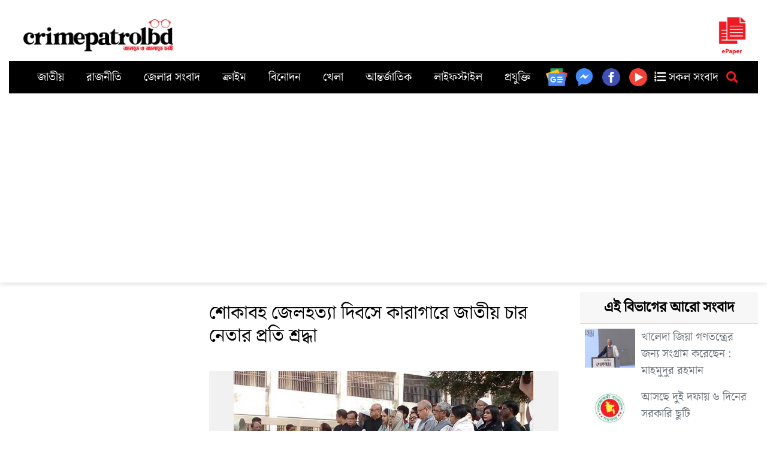

--- FILE ---
content_type: text/html; charset=UTF-8
request_url: https://crimepatrolbd.com/%E0%A6%B6%E0%A7%8B%E0%A6%95%E0%A6%BE%E0%A6%AC%E0%A6%B9-%E0%A6%9C%E0%A7%87%E0%A6%B2%E0%A6%B9%E0%A6%A4%E0%A7%8D%E0%A6%AF%E0%A6%BE-%E0%A6%A6%E0%A6%BF%E0%A6%AC%E0%A6%B8%E0%A7%87-%E0%A6%95%E0%A6%BE/
body_size: 14355
content:
<!DOCTYPE html>
<html class="no-js" lang="en-US" xmlns:og="http://opengraphprotocol.org/schema/" xmlns:fb="http://www.facebook.com/2008/fbml">
   <head>
      <meta charset="utf-8">
      <meta http-equiv="X-UA-Compatible" content="IE=7" />
      <meta name="viewport" content="width=device-width, initial-scale=1">
      <meta http-equiv="refresh" content="900">
      <meta property="fb:pages" content="542900666047546" />
      <link rel="icon" type="image/ico" href="http://www.crimepatrolbd.com/img/logo/favicon.png" />
      <link rel="alternate" type="application/rss+xml" href="http://crimepatrolbd.com/feed/" title="crimepatrolbd.com rss feed">
      <link rel="shortcut icon" type="image/png" href="http://www.crimepatrolbd.com/img/logo/favicon.png" />
      <link rel="shortcut icon" href="http://www.crimepatrolbd.com/img/logo/favicon.png" type="image/x-icon">
      <link rel="canonical" href="https://crimepatrolbd.com">
      <meta property="description" content="Find the latest breaking news and top stories on Politics, Sports, Entertainment, Arts, Business and Tech news. Visit crimepatrolbd.com & get all the latest news in Bangladesh." />
      <meta name="keywords" content="crimepatrolbd, crimepatrolbd news, crime patrol bd, crime patrol bangladesh, crimepatrolbd.com, bangla news portal, current News, bangla newspaper, bangladesh newspaper, online news portal, bangladeshi newspaper, bangla news paper, bangladesh newspapers, newspaper, all bangla news portal, bd online news, news paper, bangladesh news agency, daily news, bangla newspaper, daily news paper, bangladeshi news paper, latest bangla news, all bangla news, bangladesh news,ক্রাইমপেট্রোলবিডি, ক্রাইম পেট্রোল বিডি, ক্রাইম পেট্রোল বাংলাদেশ, অনলাইন, পত্রিকা, বাংলাদেশ, আজকের খবর, আন্তর্জাতিক, অর্থনীতি, খেলা, বিনোদন, ফিচার, বিজ্ঞান ও প্রযুক্তি, চলচ্চিত্র, ঢালিউড, বলিউড, হলিউড, বাংলা গান, টেলিভিশন, রাজনীতি, সরকার, অপরাধ, আইন ও বিচার, দুর্ঘটনা, সংসদ, রাজধানী, শেয়ার বাজার, বাণিজ্য, ক্রিকেট, ফুটবল, যুক্তিতর্ক, নির্বাচন, জাতীয় নির্বাচন, আওয়ামী লীগ, বিএনপি, মাশরাফি, সাকিব, করোনা, লাইভ" />
      <title>শোকাবহ জেলহত্যা দিবসে কারাগারে জাতীয় চার নেতার প্রতি শ্রদ্ধা &#8211; ক্রাইম পেট্রোল বাংলাদেশ</title>
<meta name='robots' content='max-image-preview:large' />
<link rel='dns-prefetch' href='//cdnjs.cloudflare.com' />
<link rel='dns-prefetch' href='//ajax.googleapis.com' />
<link rel='dns-prefetch' href='//stats.wp.com' />
<link rel='dns-prefetch' href='//use.fontawesome.com' />
<link rel="alternate" title="oEmbed (JSON)" type="application/json+oembed" href="https://crimepatrolbd.com/wp-json/oembed/1.0/embed?url=https%3A%2F%2Fcrimepatrolbd.com%2F%25e0%25a6%25b6%25e0%25a7%258b%25e0%25a6%2595%25e0%25a6%25be%25e0%25a6%25ac%25e0%25a6%25b9-%25e0%25a6%259c%25e0%25a7%2587%25e0%25a6%25b2%25e0%25a6%25b9%25e0%25a6%25a4%25e0%25a7%258d%25e0%25a6%25af%25e0%25a6%25be-%25e0%25a6%25a6%25e0%25a6%25bf%25e0%25a6%25ac%25e0%25a6%25b8%25e0%25a7%2587-%25e0%25a6%2595%25e0%25a6%25be%2F" />
<link rel="alternate" title="oEmbed (XML)" type="text/xml+oembed" href="https://crimepatrolbd.com/wp-json/oembed/1.0/embed?url=https%3A%2F%2Fcrimepatrolbd.com%2F%25e0%25a6%25b6%25e0%25a7%258b%25e0%25a6%2595%25e0%25a6%25be%25e0%25a6%25ac%25e0%25a6%25b9-%25e0%25a6%259c%25e0%25a7%2587%25e0%25a6%25b2%25e0%25a6%25b9%25e0%25a6%25a4%25e0%25a7%258d%25e0%25a6%25af%25e0%25a6%25be-%25e0%25a6%25a6%25e0%25a6%25bf%25e0%25a6%25ac%25e0%25a6%25b8%25e0%25a7%2587-%25e0%25a6%2595%25e0%25a6%25be%2F&#038;format=xml" />
<meta property="fb:admins" content="YOUR USER ID"/><meta property="og:title" content="শোকাবহ জেলহত্যা দিবসে কারাগারে জাতীয় চার নেতার প্রতি শ্রদ্ধা"/><meta property="og:type" content="article"/><meta property="og:url" content="https://crimepatrolbd.com/%e0%a6%b6%e0%a7%8b%e0%a6%95%e0%a6%be%e0%a6%ac%e0%a6%b9-%e0%a6%9c%e0%a7%87%e0%a6%b2%e0%a6%b9%e0%a6%a4%e0%a7%8d%e0%a6%af%e0%a6%be-%e0%a6%a6%e0%a6%bf%e0%a6%ac%e0%a6%b8%e0%a7%87-%e0%a6%95%e0%a6%be/"/><meta property="og:site_name" content="crimepatrolbd.com - জানতে ও জানাতে চাই
    "/><meta property="og:image" content="https://crimepatrolbd.com/wp-content/uploads/jail-2-300x156.jpg"/>
<style id='wp-img-auto-sizes-contain-inline-css' type='text/css'>
img:is([sizes=auto i],[sizes^="auto," i]){contain-intrinsic-size:3000px 1500px}
/*# sourceURL=wp-img-auto-sizes-contain-inline-css */
</style>
<style id='wp-block-library-inline-css' type='text/css'>
:root{--wp-block-synced-color:#7a00df;--wp-block-synced-color--rgb:122,0,223;--wp-bound-block-color:var(--wp-block-synced-color);--wp-editor-canvas-background:#ddd;--wp-admin-theme-color:#007cba;--wp-admin-theme-color--rgb:0,124,186;--wp-admin-theme-color-darker-10:#006ba1;--wp-admin-theme-color-darker-10--rgb:0,107,160.5;--wp-admin-theme-color-darker-20:#005a87;--wp-admin-theme-color-darker-20--rgb:0,90,135;--wp-admin-border-width-focus:2px}@media (min-resolution:192dpi){:root{--wp-admin-border-width-focus:1.5px}}.wp-element-button{cursor:pointer}:root .has-very-light-gray-background-color{background-color:#eee}:root .has-very-dark-gray-background-color{background-color:#313131}:root .has-very-light-gray-color{color:#eee}:root .has-very-dark-gray-color{color:#313131}:root .has-vivid-green-cyan-to-vivid-cyan-blue-gradient-background{background:linear-gradient(135deg,#00d084,#0693e3)}:root .has-purple-crush-gradient-background{background:linear-gradient(135deg,#34e2e4,#4721fb 50%,#ab1dfe)}:root .has-hazy-dawn-gradient-background{background:linear-gradient(135deg,#faaca8,#dad0ec)}:root .has-subdued-olive-gradient-background{background:linear-gradient(135deg,#fafae1,#67a671)}:root .has-atomic-cream-gradient-background{background:linear-gradient(135deg,#fdd79a,#004a59)}:root .has-nightshade-gradient-background{background:linear-gradient(135deg,#330968,#31cdcf)}:root .has-midnight-gradient-background{background:linear-gradient(135deg,#020381,#2874fc)}:root{--wp--preset--font-size--normal:16px;--wp--preset--font-size--huge:42px}.has-regular-font-size{font-size:1em}.has-larger-font-size{font-size:2.625em}.has-normal-font-size{font-size:var(--wp--preset--font-size--normal)}.has-huge-font-size{font-size:var(--wp--preset--font-size--huge)}.has-text-align-center{text-align:center}.has-text-align-left{text-align:left}.has-text-align-right{text-align:right}.has-fit-text{white-space:nowrap!important}#end-resizable-editor-section{display:none}.aligncenter{clear:both}.items-justified-left{justify-content:flex-start}.items-justified-center{justify-content:center}.items-justified-right{justify-content:flex-end}.items-justified-space-between{justify-content:space-between}.screen-reader-text{border:0;clip-path:inset(50%);height:1px;margin:-1px;overflow:hidden;padding:0;position:absolute;width:1px;word-wrap:normal!important}.screen-reader-text:focus{background-color:#ddd;clip-path:none;color:#444;display:block;font-size:1em;height:auto;left:5px;line-height:normal;padding:15px 23px 14px;text-decoration:none;top:5px;width:auto;z-index:100000}html :where(.has-border-color){border-style:solid}html :where([style*=border-top-color]){border-top-style:solid}html :where([style*=border-right-color]){border-right-style:solid}html :where([style*=border-bottom-color]){border-bottom-style:solid}html :where([style*=border-left-color]){border-left-style:solid}html :where([style*=border-width]){border-style:solid}html :where([style*=border-top-width]){border-top-style:solid}html :where([style*=border-right-width]){border-right-style:solid}html :where([style*=border-bottom-width]){border-bottom-style:solid}html :where([style*=border-left-width]){border-left-style:solid}html :where(img[class*=wp-image-]){height:auto;max-width:100%}:where(figure){margin:0 0 1em}html :where(.is-position-sticky){--wp-admin--admin-bar--position-offset:var(--wp-admin--admin-bar--height,0px)}@media screen and (max-width:600px){html :where(.is-position-sticky){--wp-admin--admin-bar--position-offset:0px}}

/*# sourceURL=wp-block-library-inline-css */
</style><style id='global-styles-inline-css' type='text/css'>
:root{--wp--preset--aspect-ratio--square: 1;--wp--preset--aspect-ratio--4-3: 4/3;--wp--preset--aspect-ratio--3-4: 3/4;--wp--preset--aspect-ratio--3-2: 3/2;--wp--preset--aspect-ratio--2-3: 2/3;--wp--preset--aspect-ratio--16-9: 16/9;--wp--preset--aspect-ratio--9-16: 9/16;--wp--preset--color--black: #000000;--wp--preset--color--cyan-bluish-gray: #abb8c3;--wp--preset--color--white: #ffffff;--wp--preset--color--pale-pink: #f78da7;--wp--preset--color--vivid-red: #cf2e2e;--wp--preset--color--luminous-vivid-orange: #ff6900;--wp--preset--color--luminous-vivid-amber: #fcb900;--wp--preset--color--light-green-cyan: #7bdcb5;--wp--preset--color--vivid-green-cyan: #00d084;--wp--preset--color--pale-cyan-blue: #8ed1fc;--wp--preset--color--vivid-cyan-blue: #0693e3;--wp--preset--color--vivid-purple: #9b51e0;--wp--preset--gradient--vivid-cyan-blue-to-vivid-purple: linear-gradient(135deg,rgb(6,147,227) 0%,rgb(155,81,224) 100%);--wp--preset--gradient--light-green-cyan-to-vivid-green-cyan: linear-gradient(135deg,rgb(122,220,180) 0%,rgb(0,208,130) 100%);--wp--preset--gradient--luminous-vivid-amber-to-luminous-vivid-orange: linear-gradient(135deg,rgb(252,185,0) 0%,rgb(255,105,0) 100%);--wp--preset--gradient--luminous-vivid-orange-to-vivid-red: linear-gradient(135deg,rgb(255,105,0) 0%,rgb(207,46,46) 100%);--wp--preset--gradient--very-light-gray-to-cyan-bluish-gray: linear-gradient(135deg,rgb(238,238,238) 0%,rgb(169,184,195) 100%);--wp--preset--gradient--cool-to-warm-spectrum: linear-gradient(135deg,rgb(74,234,220) 0%,rgb(151,120,209) 20%,rgb(207,42,186) 40%,rgb(238,44,130) 60%,rgb(251,105,98) 80%,rgb(254,248,76) 100%);--wp--preset--gradient--blush-light-purple: linear-gradient(135deg,rgb(255,206,236) 0%,rgb(152,150,240) 100%);--wp--preset--gradient--blush-bordeaux: linear-gradient(135deg,rgb(254,205,165) 0%,rgb(254,45,45) 50%,rgb(107,0,62) 100%);--wp--preset--gradient--luminous-dusk: linear-gradient(135deg,rgb(255,203,112) 0%,rgb(199,81,192) 50%,rgb(65,88,208) 100%);--wp--preset--gradient--pale-ocean: linear-gradient(135deg,rgb(255,245,203) 0%,rgb(182,227,212) 50%,rgb(51,167,181) 100%);--wp--preset--gradient--electric-grass: linear-gradient(135deg,rgb(202,248,128) 0%,rgb(113,206,126) 100%);--wp--preset--gradient--midnight: linear-gradient(135deg,rgb(2,3,129) 0%,rgb(40,116,252) 100%);--wp--preset--font-size--small: 13px;--wp--preset--font-size--medium: 20px;--wp--preset--font-size--large: 36px;--wp--preset--font-size--x-large: 42px;--wp--preset--spacing--20: 0.44rem;--wp--preset--spacing--30: 0.67rem;--wp--preset--spacing--40: 1rem;--wp--preset--spacing--50: 1.5rem;--wp--preset--spacing--60: 2.25rem;--wp--preset--spacing--70: 3.38rem;--wp--preset--spacing--80: 5.06rem;--wp--preset--shadow--natural: 6px 6px 9px rgba(0, 0, 0, 0.2);--wp--preset--shadow--deep: 12px 12px 50px rgba(0, 0, 0, 0.4);--wp--preset--shadow--sharp: 6px 6px 0px rgba(0, 0, 0, 0.2);--wp--preset--shadow--outlined: 6px 6px 0px -3px rgb(255, 255, 255), 6px 6px rgb(0, 0, 0);--wp--preset--shadow--crisp: 6px 6px 0px rgb(0, 0, 0);}:where(.is-layout-flex){gap: 0.5em;}:where(.is-layout-grid){gap: 0.5em;}body .is-layout-flex{display: flex;}.is-layout-flex{flex-wrap: wrap;align-items: center;}.is-layout-flex > :is(*, div){margin: 0;}body .is-layout-grid{display: grid;}.is-layout-grid > :is(*, div){margin: 0;}:where(.wp-block-columns.is-layout-flex){gap: 2em;}:where(.wp-block-columns.is-layout-grid){gap: 2em;}:where(.wp-block-post-template.is-layout-flex){gap: 1.25em;}:where(.wp-block-post-template.is-layout-grid){gap: 1.25em;}.has-black-color{color: var(--wp--preset--color--black) !important;}.has-cyan-bluish-gray-color{color: var(--wp--preset--color--cyan-bluish-gray) !important;}.has-white-color{color: var(--wp--preset--color--white) !important;}.has-pale-pink-color{color: var(--wp--preset--color--pale-pink) !important;}.has-vivid-red-color{color: var(--wp--preset--color--vivid-red) !important;}.has-luminous-vivid-orange-color{color: var(--wp--preset--color--luminous-vivid-orange) !important;}.has-luminous-vivid-amber-color{color: var(--wp--preset--color--luminous-vivid-amber) !important;}.has-light-green-cyan-color{color: var(--wp--preset--color--light-green-cyan) !important;}.has-vivid-green-cyan-color{color: var(--wp--preset--color--vivid-green-cyan) !important;}.has-pale-cyan-blue-color{color: var(--wp--preset--color--pale-cyan-blue) !important;}.has-vivid-cyan-blue-color{color: var(--wp--preset--color--vivid-cyan-blue) !important;}.has-vivid-purple-color{color: var(--wp--preset--color--vivid-purple) !important;}.has-black-background-color{background-color: var(--wp--preset--color--black) !important;}.has-cyan-bluish-gray-background-color{background-color: var(--wp--preset--color--cyan-bluish-gray) !important;}.has-white-background-color{background-color: var(--wp--preset--color--white) !important;}.has-pale-pink-background-color{background-color: var(--wp--preset--color--pale-pink) !important;}.has-vivid-red-background-color{background-color: var(--wp--preset--color--vivid-red) !important;}.has-luminous-vivid-orange-background-color{background-color: var(--wp--preset--color--luminous-vivid-orange) !important;}.has-luminous-vivid-amber-background-color{background-color: var(--wp--preset--color--luminous-vivid-amber) !important;}.has-light-green-cyan-background-color{background-color: var(--wp--preset--color--light-green-cyan) !important;}.has-vivid-green-cyan-background-color{background-color: var(--wp--preset--color--vivid-green-cyan) !important;}.has-pale-cyan-blue-background-color{background-color: var(--wp--preset--color--pale-cyan-blue) !important;}.has-vivid-cyan-blue-background-color{background-color: var(--wp--preset--color--vivid-cyan-blue) !important;}.has-vivid-purple-background-color{background-color: var(--wp--preset--color--vivid-purple) !important;}.has-black-border-color{border-color: var(--wp--preset--color--black) !important;}.has-cyan-bluish-gray-border-color{border-color: var(--wp--preset--color--cyan-bluish-gray) !important;}.has-white-border-color{border-color: var(--wp--preset--color--white) !important;}.has-pale-pink-border-color{border-color: var(--wp--preset--color--pale-pink) !important;}.has-vivid-red-border-color{border-color: var(--wp--preset--color--vivid-red) !important;}.has-luminous-vivid-orange-border-color{border-color: var(--wp--preset--color--luminous-vivid-orange) !important;}.has-luminous-vivid-amber-border-color{border-color: var(--wp--preset--color--luminous-vivid-amber) !important;}.has-light-green-cyan-border-color{border-color: var(--wp--preset--color--light-green-cyan) !important;}.has-vivid-green-cyan-border-color{border-color: var(--wp--preset--color--vivid-green-cyan) !important;}.has-pale-cyan-blue-border-color{border-color: var(--wp--preset--color--pale-cyan-blue) !important;}.has-vivid-cyan-blue-border-color{border-color: var(--wp--preset--color--vivid-cyan-blue) !important;}.has-vivid-purple-border-color{border-color: var(--wp--preset--color--vivid-purple) !important;}.has-vivid-cyan-blue-to-vivid-purple-gradient-background{background: var(--wp--preset--gradient--vivid-cyan-blue-to-vivid-purple) !important;}.has-light-green-cyan-to-vivid-green-cyan-gradient-background{background: var(--wp--preset--gradient--light-green-cyan-to-vivid-green-cyan) !important;}.has-luminous-vivid-amber-to-luminous-vivid-orange-gradient-background{background: var(--wp--preset--gradient--luminous-vivid-amber-to-luminous-vivid-orange) !important;}.has-luminous-vivid-orange-to-vivid-red-gradient-background{background: var(--wp--preset--gradient--luminous-vivid-orange-to-vivid-red) !important;}.has-very-light-gray-to-cyan-bluish-gray-gradient-background{background: var(--wp--preset--gradient--very-light-gray-to-cyan-bluish-gray) !important;}.has-cool-to-warm-spectrum-gradient-background{background: var(--wp--preset--gradient--cool-to-warm-spectrum) !important;}.has-blush-light-purple-gradient-background{background: var(--wp--preset--gradient--blush-light-purple) !important;}.has-blush-bordeaux-gradient-background{background: var(--wp--preset--gradient--blush-bordeaux) !important;}.has-luminous-dusk-gradient-background{background: var(--wp--preset--gradient--luminous-dusk) !important;}.has-pale-ocean-gradient-background{background: var(--wp--preset--gradient--pale-ocean) !important;}.has-electric-grass-gradient-background{background: var(--wp--preset--gradient--electric-grass) !important;}.has-midnight-gradient-background{background: var(--wp--preset--gradient--midnight) !important;}.has-small-font-size{font-size: var(--wp--preset--font-size--small) !important;}.has-medium-font-size{font-size: var(--wp--preset--font-size--medium) !important;}.has-large-font-size{font-size: var(--wp--preset--font-size--large) !important;}.has-x-large-font-size{font-size: var(--wp--preset--font-size--x-large) !important;}
/*# sourceURL=global-styles-inline-css */
</style>

<style id='classic-theme-styles-inline-css' type='text/css'>
/*! This file is auto-generated */
.wp-block-button__link{color:#fff;background-color:#32373c;border-radius:9999px;box-shadow:none;text-decoration:none;padding:calc(.667em + 2px) calc(1.333em + 2px);font-size:1.125em}.wp-block-file__button{background:#32373c;color:#fff;text-decoration:none}
/*# sourceURL=/wp-includes/css/classic-themes.min.css */
</style>
<link rel='stylesheet' id='heateor-sc-frontend-css-css' href='https://crimepatrolbd.com/wp-content/plugins/heateor-social-comments/css/front.css' type='text/css' media='all' />
<link rel='stylesheet' id='bootstrap-css' href='https://cdnjs.cloudflare.com/ajax/libs/twitter-bootstrap/4.3.1/css/bootstrap.min.css' type='text/css' media='all' />
<link rel='stylesheet' id='fontawesome5-css' href='https://use.fontawesome.com/releases/v5.8.1/css/all.css' type='text/css' media='all' />
<link rel='stylesheet' id='gutenberg-blocks-css' href='https://crimepatrolbd.com/wp-content/themes/cpbdnews/theme/css/blocks.css?ver=1768350984' type='text/css' media='all' />
<link rel='stylesheet' id='b4st-css' href='https://crimepatrolbd.com/wp-content/themes/cpbdnews/theme/css/b4st.css?ver=1768350984' type='text/css' media='all' />
<link rel='stylesheet' id='sharedaddy-css' href='https://crimepatrolbd.com/wp-content/plugins/jetpack/modules/sharedaddy/sharing.css' type='text/css' media='all' />
<link rel='stylesheet' id='social-logos-css' href='https://crimepatrolbd.com/wp-content/plugins/jetpack/_inc/social-logos/social-logos.min.css' type='text/css' media='all' />
<link rel="https://api.w.org/" href="https://crimepatrolbd.com/wp-json/" /><link rel="alternate" title="JSON" type="application/json" href="https://crimepatrolbd.com/wp-json/wp/v2/posts/126991" /><link rel="canonical" href="https://crimepatrolbd.com/%e0%a6%b6%e0%a7%8b%e0%a6%95%e0%a6%be%e0%a6%ac%e0%a6%b9-%e0%a6%9c%e0%a7%87%e0%a6%b2%e0%a6%b9%e0%a6%a4%e0%a7%8d%e0%a6%af%e0%a6%be-%e0%a6%a6%e0%a6%bf%e0%a6%ac%e0%a6%b8%e0%a7%87-%e0%a6%95%e0%a6%be/" />
	<style>img#wpstats{display:none}</style>
		
<!-- Jetpack Open Graph Tags -->
<meta property="og:type" content="article" />
<meta property="og:title" content="শোকাবহ জেলহত্যা দিবসে কারাগারে জাতীয় চার নেতার প্রতি শ্রদ্ধা" />
<meta property="og:url" content="https://crimepatrolbd.com/%e0%a6%b6%e0%a7%8b%e0%a6%95%e0%a6%be%e0%a6%ac%e0%a6%b9-%e0%a6%9c%e0%a7%87%e0%a6%b2%e0%a6%b9%e0%a6%a4%e0%a7%8d%e0%a6%af%e0%a6%be-%e0%a6%a6%e0%a6%bf%e0%a6%ac%e0%a6%b8%e0%a7%87-%e0%a6%95%e0%a6%be/" />
<meta property="og:description" content="নিজস্ব প্রতিবেদক: শোকাবহ জেলহত্যা দিবসে উপলক্ষে রাজধানীর পুরাতন কেন্দ্রীয় কারাগারে জাতীয় চার নেতা প্রতি শ্রদ্ধা জানানো হয়েছে। শনিবার (৩ নভেম্বর) নাজিমুদ্দিন রোডের পুরাতন কারাগারে চার নেতার প্রতিকৃত…" />
<meta property="article:published_time" content="2018-11-03T09:55:06+00:00" />
<meta property="article:modified_time" content="2018-11-03T09:55:06+00:00" />
<meta property="og:site_name" content="ক্রাইম পেট্রোল বাংলাদেশ" />
<meta property="og:image" content="https://crimepatrolbd.com/wp-content/uploads/jail-2.jpg" />
<meta property="og:image:width" content="750" />
<meta property="og:image:height" content="390" />
<meta property="og:image:alt" content="" />
<meta property="og:locale" content="en_US" />
<meta name="twitter:text:title" content="শোকাবহ জেলহত্যা দিবসে কারাগারে জাতীয় চার নেতার প্রতি শ্রদ্ধা" />
<meta name="twitter:image" content="https://crimepatrolbd.com/wp-content/uploads/jail-2.jpg?w=640" />
<meta name="twitter:card" content="summary_large_image" />

<!-- End Jetpack Open Graph Tags -->
      <script src="http://code.jquery.com/jquery-1.9.1.js"></script>
      <script src="http://code.jquery.com/ui/1.11.0/jquery-ui.js"></script>
      <!-- Facebook Pixel Code -->
      <script>
         !function(f,b,e,v,n,t,s)
         {if(f.fbq)return;n=f.fbq=function(){n.callMethod?
         n.callMethod.apply(n,arguments):n.queue.push(arguments)};
         if(!f._fbq)f._fbq=n;n.push=n;n.loaded=!0;n.version='2.0';
         n.queue=[];t=b.createElement(e);t.async=!0;
         t.src=v;s=b.getElementsByTagName(e)[0];
         s.parentNode.insertBefore(t,s)}(window, document,'script',
         'https://connect.facebook.net/en_US/fbevents.js');
         fbq('init', '352170466166846');
         fbq('track', 'PageView');
      </script>
      <noscript><img height="1" width="1" style="display:none"
         src="https://www.facebook.com/tr?id=352170466166846&ev=PageView&noscript=1"
         /></noscript>
      <!-- End Facebook Pixel Code -->
      <script async src="https://pagead2.googlesyndication.com/pagead/js/adsbygoogle.js?client=ca-pub-2299157587256741"
         crossorigin="anonymous"></script>
      <script async custom-element="amp-ad" src="https://cdn.ampproject.org/v0/amp-ad-0.1.js"></script>
   </head>
   <body class="wp-singular post-template-default single single-post postid-126991 single-format-standard wp-theme-cpbdnews">
            <div id="hello">
        <div class="container text-center text-md-left my-3">
          <div class="row">
              <amp-ad width="100vw" height="320"
                type="adsense"
                data-ad-client="ca-pub-2299157587256741"
                data-ad-slot="5952863393"
                data-auto-format="rspv"
                data-full-width="">
                <div overflow=""></div>
              </amp-ad>
          </div>
          <div class="row d-flex align-items-center">

            <div class="col-md-3 text-center">
                <a href="https://crimepatrolbd.com/" class="mainlogo"><img class="lazy loaded" src="https://www.crimepatrolbd.com/img/logo/crimepatrolbd-logo-w.png" data-src="http://www.crimepatrolbd.com/img/logo/crimepatrolbd-logo-w.png" alt="crimepatrolbd" data-was-processed="true"></a>
            </div>
            <div class="col-md-6 text-center">
            </div>
            <div class="col-md-2 d-none d-md-block text-center text-md-right">
            </div>
            <div class="col-md-1 d-none d-md-block text-center text-md-right d-print-none">
                <a class="" href="https://epaper.crimepatrolbd.com/"><img class="lazy loaded" src="https://www.crimepatrolbd.com/img/epaper.png" data-src="https://www.crimepatrolbd.com/img/epaper.png" data-was-processed="true" height="90px"></a>			   
            </div>
          </div>
          <nav id="navbar" class="navbar navbar-expand-lg navbar-light">
              <div class="container">
                <div id="navbarDropdown">
                  <div class="top-menu mr-auto">
                    <ul id="menu-topmenu" class="menu"><li  id="menu-item-209639" class="menu-item menu-item-type-taxonomy menu-item-object-category current-post-ancestor current-menu-parent current-post-parent nav-item nav-item-209639"><a href="https://crimepatrolbd.com/category/national/" class="nav-link">জাতীয়</a></li>
<li  id="menu-item-209642" class="menu-item menu-item-type-taxonomy menu-item-object-category nav-item nav-item-209642"><a href="https://crimepatrolbd.com/category/politics/" class="nav-link">রাজনীতি</a></li>
<li  id="menu-item-209645" class="menu-item menu-item-type-taxonomy menu-item-object-category nav-item nav-item-209645"><a href="https://crimepatrolbd.com/category/district-news/" class="nav-link">জেলার সংবাদ</a></li>
<li  id="menu-item-209637" class="menu-item menu-item-type-taxonomy menu-item-object-category nav-item nav-item-209637"><a href="https://crimepatrolbd.com/category/crime/" class="nav-link">ক্রাইম</a></li>
<li  id="menu-item-209641" class="menu-item menu-item-type-taxonomy menu-item-object-category nav-item nav-item-209641"><a href="https://crimepatrolbd.com/category/entertainment/" class="nav-link">বিনোদন</a></li>
<li  id="menu-item-209638" class="menu-item menu-item-type-taxonomy menu-item-object-category nav-item nav-item-209638"><a href="https://crimepatrolbd.com/category/sports/" class="nav-link">খেলা</a></li>
<li  id="menu-item-209636" class="menu-item menu-item-type-taxonomy menu-item-object-category nav-item nav-item-209636"><a href="https://crimepatrolbd.com/category/international/" class="nav-link">আন্তর্জাতিক</a></li>
<li  id="menu-item-209643" class="menu-item menu-item-type-taxonomy menu-item-object-category nav-item nav-item-209643"><a href="https://crimepatrolbd.com/category/lifestyle/" class="nav-link">লাইফস্টাইল</a></li>
<li  id="menu-item-209640" class="menu-item menu-item-type-taxonomy menu-item-object-category nav-item nav-item-209640"><a href="https://crimepatrolbd.com/category/tech/" class="nav-link">প্রযুক্তি</a></li>
</ul>                  </div>
                </div>
                <a href="https://news.google.com/publications/CAAqBwgKMLbtpQswjvi9Aw/sections/CAQqEAgAKgcICjC27aULMI74vQMwvJ2UBw?oc=3&ceid=US:en"><img class="lazy loaded" src="https://www.crimepatrolbd.com/img/social/google-news.svg" data-src="http://www.crimepatrolbd.com/img/social/google-news.svg" width="36px" alt="" data-was-processed="true"></a>
                <a href="https://m.me/crimepatrolbdofficial"><img class="lazy loaded" src="https://www.crimepatrolbd.com/img/social/facebook-messenger.png" data-src="http://www.crimepatrolbd.com/img/social/facebook-messenger.png" width="36px" alt="" data-was-processed="true"></a>
                <a href="https://facebook.com/crimepatrolbdofficial"><img class="lazy loaded" src="https://www.crimepatrolbd.com/img/social/facebook-circled.png" data-src="http://www.crimepatrolbd.com/img/social/facebook-circled.png" width="36px" alt="" data-was-processed="true"></a>
                <a href="https://www.youtube.com/c/crimepatrolbd"><img class="lazy loaded" src="https://www.crimepatrolbd.com/img/social/play-button-circled.png" data-src="http://www.crimepatrolbd.com/img/social/play-button-circled.png" width="36px" alt="" data-was-processed="true"></a>
                <a href="https://crimepatrolbd.com/allnews/"><i class="fas fa-list-ol"></i> সকল সংবাদ</a>
                <i class="fas fa-search menusrc" onclick="showhide()"></i>
              </div>
          </nav>

			<div class="row">
				<div class="p-2 col-12" id="srcmenu" style="display:none">
					    <form class="form-inline ml-auto pt-2 pt-md-0" role="search" method="get" id="searchform" action="https://crimepatrolbd.com/">
      <div class="input-group">
        <input class="form-control border-secondary" type="text" value="" placeholder="সার্চ করুন..." name="s" id="s">
        <div class="input-group-append">
          <button type="submit" id="searchsubmit" value="" class="btn btn-outline-secondary">
            <i class="fas fa-search"></i>
          </button>
        </div>
      </div>
    </form>
     
				</div>
			</div>

        </div>
      </div>
      
<div class="container mt-3">
	<div class="row">
		<div class="col-md-3">

		</div>
		<div class="col-md-6">
			<div id="content" role="main" class="sin">
				
  

  <header class="entry-header p-3">
		<small class="text-warning">
					  </small>
        <h1 class="entry-title">শোকাবহ জেলহত্যা দিবসে কারাগারে জাতীয় চার নেতার প্রতি শ্রদ্ধা</h1>
        <div class="header-meta text-muted">
                        <!--<small class="text-uppercase font-weight-light">November 3, 2018 - 3:55 PM</small><br>
			
			<div class="row">
				<div class="col-12">
					<div class="d-flex justify-content-between">
				<div class="fb-like" data-href="https://facebook.com/crimepatrolbdofficial" data-width="100" data-layout="button" data-action="like" data-size="small" data-share="true"></div>
			<div class="g-ytsubscribe " data-channelid="UCdjcRQzP7jtgu4f4qTkvH7w" data-layout="default" data-count="default"></div>
			</div>
				</div>
			</div>-->

        </div>
      </header>

    <article role="article" id="post_126991" class="post-126991 post type-post status-publish format-standard has-post-thumbnail hentry category-national category-focus">
      <div class="entry-content p-3">
		<div class="mb-2 sinimg">
			<img width="750" height="390" src="https://crimepatrolbd.com/wp-content/uploads/jail-2.jpg" class="attachment-post-thumbnail size-post-thumbnail wp-post-image" alt="" decoding="async" fetchpriority="high" srcset="https://crimepatrolbd.com/wp-content/uploads/jail-2.jpg 750w, https://crimepatrolbd.com/wp-content/uploads/jail-2-300x156.jpg 300w" sizes="(max-width: 750px) 100vw, 750px" />		  </div>
        <div class="sharedaddy sd-sharing-enabled"><div class="robots-nocontent sd-block sd-social sd-social-official sd-sharing"><h3 class="sd-title">Share this:</h3><div class="sd-content"><ul><li class="share-facebook"><div class="fb-share-button" data-href="https://crimepatrolbd.com/%e0%a6%b6%e0%a7%8b%e0%a6%95%e0%a6%be%e0%a6%ac%e0%a6%b9-%e0%a6%9c%e0%a7%87%e0%a6%b2%e0%a6%b9%e0%a6%a4%e0%a7%8d%e0%a6%af%e0%a6%be-%e0%a6%a6%e0%a6%bf%e0%a6%ac%e0%a6%b8%e0%a7%87-%e0%a6%95%e0%a6%be/" data-layout="button_count"></div></li><li class="share-twitter"><a href="https://twitter.com/share" class="twitter-share-button" data-url="https://crimepatrolbd.com/%e0%a6%b6%e0%a7%8b%e0%a6%95%e0%a6%be%e0%a6%ac%e0%a6%b9-%e0%a6%9c%e0%a7%87%e0%a6%b2%e0%a6%b9%e0%a6%a4%e0%a7%8d%e0%a6%af%e0%a6%be-%e0%a6%a6%e0%a6%bf%e0%a6%ac%e0%a6%b8%e0%a7%87-%e0%a6%95%e0%a6%be/" data-text="শোকাবহ জেলহত্যা দিবসে কারাগারে জাতীয় চার নেতার প্রতি শ্রদ্ধা"  >Tweet</a></li><li class="share-linkedin"><div class="linkedin_button"><script type="in/share" data-url="https://crimepatrolbd.com/%e0%a6%b6%e0%a7%8b%e0%a6%95%e0%a6%be%e0%a6%ac%e0%a6%b9-%e0%a6%9c%e0%a7%87%e0%a6%b2%e0%a6%b9%e0%a6%a4%e0%a7%8d%e0%a6%af%e0%a6%be-%e0%a6%a6%e0%a6%bf%e0%a6%ac%e0%a6%b8%e0%a7%87-%e0%a6%95%e0%a6%be/" data-counter="right"></script></div></li><li class="share-pinterest"><div class="pinterest_button"><a href="https://www.pinterest.com/pin/create/button/?url=https%3A%2F%2Fcrimepatrolbd.com%2F%25e0%25a6%25b6%25e0%25a7%258b%25e0%25a6%2595%25e0%25a6%25be%25e0%25a6%25ac%25e0%25a6%25b9-%25e0%25a6%259c%25e0%25a7%2587%25e0%25a6%25b2%25e0%25a6%25b9%25e0%25a6%25a4%25e0%25a7%258d%25e0%25a6%25af%25e0%25a6%25be-%25e0%25a6%25a6%25e0%25a6%25bf%25e0%25a6%25ac%25e0%25a6%25b8%25e0%25a7%2587-%25e0%25a6%2595%25e0%25a6%25be%2F&#038;media=https%3A%2F%2Fcrimepatrolbd.com%2Fwp-content%2Fuploads%2Fjail-2.jpg&#038;description=%E0%A6%B6%E0%A7%8B%E0%A6%95%E0%A6%BE%E0%A6%AC%E0%A6%B9%20%E0%A6%9C%E0%A7%87%E0%A6%B2%E0%A6%B9%E0%A6%A4%E0%A7%8D%E0%A6%AF%E0%A6%BE%20%E0%A6%A6%E0%A6%BF%E0%A6%AC%E0%A6%B8%E0%A7%87%20%E0%A6%95%E0%A6%BE%E0%A6%B0%E0%A6%BE%E0%A6%97%E0%A6%BE%E0%A6%B0%E0%A7%87%20%E0%A6%9C%E0%A6%BE%E0%A6%A4%E0%A7%80%E0%A7%9F%20%E0%A6%9A%E0%A6%BE%E0%A6%B0%20%E0%A6%A8%E0%A7%87%E0%A6%A4%E0%A6%BE%E0%A6%B0%20%E0%A6%AA%E0%A7%8D%E0%A6%B0%E0%A6%A4%E0%A6%BF%20%E0%A6%B6%E0%A7%8D%E0%A6%B0%E0%A6%A6%E0%A7%8D%E0%A6%A7%E0%A6%BE" data-pin-do="buttonPin" data-pin-config="beside"><img decoding="async" src="//assets.pinterest.com/images/pidgets/pinit_fg_en_rect_gray_20.png" /></a></div></li><li class="share-telegram"><a rel="nofollow noopener noreferrer"
				data-shared="sharing-telegram-126991"
				class="share-telegram sd-button"
				href="https://crimepatrolbd.com/%e0%a6%b6%e0%a7%8b%e0%a6%95%e0%a6%be%e0%a6%ac%e0%a6%b9-%e0%a6%9c%e0%a7%87%e0%a6%b2%e0%a6%b9%e0%a6%a4%e0%a7%8d%e0%a6%af%e0%a6%be-%e0%a6%a6%e0%a6%bf%e0%a6%ac%e0%a6%b8%e0%a7%87-%e0%a6%95%e0%a6%be/?share=telegram"
				target="_blank"
				aria-labelledby="sharing-telegram-126991"
				>
				<span id="sharing-telegram-126991" hidden>Click to share on Telegram (Opens in new window)</span>
				<span>Telegram</span>
			</a></li><li class="share-jetpack-whatsapp"><a rel="nofollow noopener noreferrer"
				data-shared="sharing-whatsapp-126991"
				class="share-jetpack-whatsapp sd-button"
				href="https://crimepatrolbd.com/%e0%a6%b6%e0%a7%8b%e0%a6%95%e0%a6%be%e0%a6%ac%e0%a6%b9-%e0%a6%9c%e0%a7%87%e0%a6%b2%e0%a6%b9%e0%a6%a4%e0%a7%8d%e0%a6%af%e0%a6%be-%e0%a6%a6%e0%a6%bf%e0%a6%ac%e0%a6%b8%e0%a7%87-%e0%a6%95%e0%a6%be/?share=jetpack-whatsapp"
				target="_blank"
				aria-labelledby="sharing-whatsapp-126991"
				>
				<span id="sharing-whatsapp-126991" hidden>Click to share on WhatsApp (Opens in new window)</span>
				<span>WhatsApp</span>
			</a></li><li class="share-email"><a rel="nofollow noopener noreferrer"
				data-shared="sharing-email-126991"
				class="share-email sd-button"
				href="mailto:?subject=%5BShared%20Post%5D%20%E0%A6%B6%E0%A7%8B%E0%A6%95%E0%A6%BE%E0%A6%AC%E0%A6%B9%20%E0%A6%9C%E0%A7%87%E0%A6%B2%E0%A6%B9%E0%A6%A4%E0%A7%8D%E0%A6%AF%E0%A6%BE%20%E0%A6%A6%E0%A6%BF%E0%A6%AC%E0%A6%B8%E0%A7%87%20%E0%A6%95%E0%A6%BE%E0%A6%B0%E0%A6%BE%E0%A6%97%E0%A6%BE%E0%A6%B0%E0%A7%87%20%E0%A6%9C%E0%A6%BE%E0%A6%A4%E0%A7%80%E0%A7%9F%20%E0%A6%9A%E0%A6%BE%E0%A6%B0%20%E0%A6%A8%E0%A7%87%E0%A6%A4%E0%A6%BE%E0%A6%B0%20%E0%A6%AA%E0%A7%8D%E0%A6%B0%E0%A6%A4%E0%A6%BF%20%E0%A6%B6%E0%A7%8D%E0%A6%B0%E0%A6%A6%E0%A7%8D%E0%A6%A7%E0%A6%BE&#038;body=https%3A%2F%2Fcrimepatrolbd.com%2F%25e0%25a6%25b6%25e0%25a7%258b%25e0%25a6%2595%25e0%25a6%25be%25e0%25a6%25ac%25e0%25a6%25b9-%25e0%25a6%259c%25e0%25a7%2587%25e0%25a6%25b2%25e0%25a6%25b9%25e0%25a6%25a4%25e0%25a7%258d%25e0%25a6%25af%25e0%25a6%25be-%25e0%25a6%25a6%25e0%25a6%25bf%25e0%25a6%25ac%25e0%25a6%25b8%25e0%25a7%2587-%25e0%25a6%2595%25e0%25a6%25be%2F&#038;share=email"
				target="_blank"
				aria-labelledby="sharing-email-126991"
				data-email-share-error-title="Do you have email set up?" data-email-share-error-text="If you&#039;re having problems sharing via email, you might not have email set up for your browser. You may need to create a new email yourself." data-email-share-nonce="4e7692bf3b" data-email-share-track-url="https://crimepatrolbd.com/%e0%a6%b6%e0%a7%8b%e0%a6%95%e0%a6%be%e0%a6%ac%e0%a6%b9-%e0%a6%9c%e0%a7%87%e0%a6%b2%e0%a6%b9%e0%a6%a4%e0%a7%8d%e0%a6%af%e0%a6%be-%e0%a6%a6%e0%a6%bf%e0%a6%ac%e0%a6%b8%e0%a7%87-%e0%a6%95%e0%a6%be/?share=email">
				<span id="sharing-email-126991" hidden>Click to email a link to a friend (Opens in new window)</span>
				<span>Email</span>
			</a></li><li class="share-print"><a rel="nofollow noopener noreferrer"
				data-shared="sharing-print-126991"
				class="share-print sd-button"
				href="https://crimepatrolbd.com/%e0%a6%b6%e0%a7%8b%e0%a6%95%e0%a6%be%e0%a6%ac%e0%a6%b9-%e0%a6%9c%e0%a7%87%e0%a6%b2%e0%a6%b9%e0%a6%a4%e0%a7%8d%e0%a6%af%e0%a6%be-%e0%a6%a6%e0%a6%bf%e0%a6%ac%e0%a6%b8%e0%a7%87-%e0%a6%95%e0%a6%be/#print?share=print"
				target="_blank"
				aria-labelledby="sharing-print-126991"
				>
				<span id="sharing-print-126991" hidden>Click to print (Opens in new window)</span>
				<span>Print</span>
			</a></li><li class="share-end"></li></ul></div></div></div><p><strong>নিজস্ব প্রতিবেদক:</strong> শোকাবহ জেলহত্যা দিবসে উপলক্ষে রাজধানীর পুরাতন কেন্দ্রীয় কারাগারে জাতীয় চার নেতা প্রতি শ্রদ্ধা জানানো হয়েছে। শনিবার (৩ নভেম্বর) নাজিমুদ্দিন রোডের পুরাতন কারাগারে চার নেতার প্রতিকৃতিতে পুস্পস্তবক অর্পণ করে মন্ত্রী-এমপিসহ বিশিষ্টজনরা তাদের প্রতি শ্রদ্ধা জানান।</p>
<p>১৯৭৫ সালের আজকের দিনে (৩ নভেম্বর) কারাগারে বন্দি অবস্থায় জাতীয় চার নেতা- সৈয়দ নজরুল ইসলাম, তাজউদ্দিন আহমদ, ক্যাপ্টেন এম মনসুর আলী এবং এ এইচ এম কামারুজ্জামানকে হত্যা করা হয়।</p><div class="ad-left"></div>
<p>দিনটি স্মরণে শনিবার সকালে নাজিমুদ্দিন রোডের কারাগারের ভেতরে চার নেতার প্রতিকৃতিতে স্বরাষ্ট্রমন্ত্রী আসাদুজ্জামান খান কামাল, কৃষিমন্ত্রী মতিয়া চৌধুরী, সাবেক স্বরাষ্ট্রমন্ত্রী সাহারা খাতুন ও মহিউদ্দিন খান আলমগীর, বিএমএ সভাপতি মোস্তফা জালাল মহিউদ্দিন, আইজি প্রিজন্স বিগ্রেডিয়ার জেনারেল সৈয়দ ইফতেখার উদ্দিন, চার নেতার উত্তরসূরি, সরকারি কর্মকর্তা এবং বিভিন্ন রাজনৈতিক নেতারা পুষ্পস্তবক অর্পণ করেন।</p>
<p>শ্রদ্ধা নিবেদন শেষে স্বরাষ্ট্রমন্ত্রী বলেন, ৩ নভেম্বর সারাদেশে যথাযোগ্য মর্যাদায় জেলহত্যা দিবস পালন করা হয়। সেটাই এখানে চলছে, এখানে শহীদ পরিবারের সদস্যরা আছেন, মন্ত্রিপরিষদের সদস্যরা আছেন। আমরা নিহত নেতাদের প্রতি গভীর শ্রদ্ধা জানাই।</p>
<p><img decoding="async" class="alignnone size-full wp-image-126992" src="http://crimepatrolbd.com/wp-content/uploads/jail-12.jpg" alt="" width="750" height="390" srcset="https://crimepatrolbd.com/wp-content/uploads/jail-12.jpg 750w, https://crimepatrolbd.com/wp-content/uploads/jail-12-300x156.jpg 300w" sizes="(max-width: 750px) 100vw, 750px" /></p><div class="ad-right"></div>
<p>কারাগারে নিহত সৈয়দ নজরুল ইসলামের পুত্র মেজর জেনারেল (অব.) সৈয়দ শাফায়েতুল ইসলাম বলেন, আমি আশা করব ১৫ আগস্ট বঙ্গবন্ধু হত্যা, এরপর জাতীয় চার নেতা হত্যাকাণ্ডের যে সকল আসামির বিচার হয়নি তাদের অতি দ্রুত দেশে ফিরিয়ে এনে বিচার করা হোক। তাছাড়া এ হত্যাকাণ্ডের অন্তরালের যে সকল মুখোশধারী লোক রয়েছে তাদেরও বিচার করা হোক।</p>
<p>কারাগারে আগত অতিথিরা কারাগারের ভেতর বঙ্গবন্ধু শেখ মুজিবুর রহমানের প্রতিকৃতিতে পুষ্পস্তবক অর্পণ করেন। এরপর বঙ্গবন্ধুর ও চার নেতার স্মৃতি সংরক্ষিত জাদুঘর ঘুরে দেখেন। এ ছাড়া শহীদ এম মনসুর আলী স্মৃতি যাদুঘরে মিলাদ মাহফিলে অংশ নেন। বাংলাদেশের স্বাধীনতার ইতিহাস বিষয়ক একটি প্রামাণ্যচিত্র দেখানো হয়। যেখানে তুলে ধরা হয় জাতীয় চার নেতা হত্যার সঠিক ইতিহাস।</p>
<p>প্রামাণ্যচিত্র প্রদর্শন শেষে আইজি প্রিজন্স বিগ্রেডিয়ার জেনারেল সৈয়দ ইফতেখার উদ্দিন বলেন, এই কারাগার মুক্তিযুদ্ধের ও বাংলাদেশের রাজনৈতিক ইতিহাসের অনেক স্মৃতি বহন করছে। এ কারণে সরকারের পক্ষ থেকে পরিকল্পনা করা হচ্ছে এখানে একটি বিনোদন কেন্দ্র ও জাদুঘর করা হবে। যা সর্বসাধারণের জন্য উন্মুক্ত থাকবে। আমরা আশা করছি, ২০২০ সালের মধ্যে এ জাদুঘর ও বিনোদন কেন্দ্রের প্রকল্প সম্পন্ন হবে।</p>

      </div>
			

		

    </article>
<div class="d-print-none">
	</div>			</div><!-- /#content -->
		</div>
		<div class="col-md-3">
			

<div id="sidebar" class="sidebar d-print-none" role="navigation">


<div class="mb-5">
	<h4 class="card-header text-center">
		<strong>এই বিভাগের আরো সংবাদ</strong>
	</h4>

	<div class="p-2">
		<a class="text-muted" href="https://crimepatrolbd.com/%e0%a6%96%e0%a6%be%e0%a6%b2%e0%a7%87%e0%a6%a6%e0%a6%be-%e0%a6%9c%e0%a6%bf%e0%a6%af%e0%a6%bc%e0%a6%be-%e0%a6%97%e0%a6%a3%e0%a6%a4%e0%a6%a8%e0%a7%8d%e0%a6%a4%e0%a7%8d%e0%a6%b0%e0%a7%87%e0%a6%b0-%e0%a6%9c%e0%a6%a8%e0%a7%8d%e0%a6%af-%e0%a6%b8%e0%a6%82%e0%a6%97%e0%a7%8d%e0%a6%b0%e0%a6%be%e0%a6%ae-%e0%a6%95%e0%a6%b0%e0%a7%87%e0%a6%9b%e0%a7%87%e0%a6%a8-%e0%a6%ae%e0%a6%be%e0%a6%b9%e0%a6%ae%e0%a7%81%e0%a6%a6%e0%a7%81%e0%a6%b0-%e0%a6%b0%e0%a6%b9%e0%a6%ae%e0%a6%be%e0%a6%a8/" title="খালেদা জিয়া গণতন্ত্রের জন্য সংগ্রাম করেছেন : মাহমুদুর রহমান">
			<div width="30%" class="latestcatnews_img">
				<img width="1485" height="809" src="https://crimepatrolbd.com/wp-content/uploads/2-11.png" class="attachment-post-thumbnail size-post-thumbnail wp-post-image" alt="" decoding="async" loading="lazy" srcset="https://crimepatrolbd.com/wp-content/uploads/2-11.png 1485w, https://crimepatrolbd.com/wp-content/uploads/2-11-551x300.png 551w, https://crimepatrolbd.com/wp-content/uploads/2-11-1110x605.png 1110w, https://crimepatrolbd.com/wp-content/uploads/2-11-768x418.png 768w" sizes="auto, (max-width: 1485px) 100vw, 1485px" />			</div>
			<div width="70%">
				খালেদা জিয়া গণতন্ত্রের জন্য সংগ্রাম করেছেন : মাহমুদুর রহমান			</div>
		</a>
	</div>
	<div class="p-2">
		<a class="text-muted" href="https://crimepatrolbd.com/%e0%a6%86%e0%a6%b8%e0%a6%9b%e0%a7%87-%e0%a6%a6%e0%a7%81%e0%a6%87-%e0%a6%a6%e0%a6%ab%e0%a6%be%e0%a6%af%e0%a6%bc-%e0%a7%ac-%e0%a6%a6%e0%a6%bf%e0%a6%a8%e0%a7%87%e0%a6%b0-%e0%a6%b8%e0%a6%b0%e0%a6%95%e0%a6%be%e0%a6%b0%e0%a6%bf-%e0%a6%9b%e0%a7%81%e0%a6%9f%e0%a6%bf/" title="আসছে দুই দফায় ৬ দিনের সরকারি ছুটি">
			<div width="30%" class="latestcatnews_img">
				<img width="966" height="648" src="https://crimepatrolbd.com/wp-content/uploads/govt-logo-9.jpg" class="attachment-post-thumbnail size-post-thumbnail wp-post-image" alt="" decoding="async" loading="lazy" srcset="https://crimepatrolbd.com/wp-content/uploads/govt-logo-9.jpg 966w, https://crimepatrolbd.com/wp-content/uploads/govt-logo-9-447x300.jpg 447w, https://crimepatrolbd.com/wp-content/uploads/govt-logo-9-768x515.jpg 768w" sizes="auto, (max-width: 966px) 100vw, 966px" />			</div>
			<div width="70%">
				আসছে দুই দফায় ৬ দিনের সরকারি ছুটি			</div>
		</a>
	</div>
	<div class="p-2">
		<a class="text-muted" href="https://crimepatrolbd.com/%e0%a6%96%e0%a6%be%e0%a6%b2%e0%a7%87%e0%a6%a6%e0%a6%be-%e0%a6%9c%e0%a6%bf%e0%a6%af%e0%a6%bc%e0%a6%be-%e0%a6%95%e0%a6%96%e0%a6%a8%e0%a7%8b-%e0%a6%a8%e0%a6%bf%e0%a6%a8%e0%a7%8d%e0%a6%a6%e0%a6%be%e0%a6%b8%e0%a7%82%e0%a6%9a%e0%a6%95-%e0%a6%ac%e0%a6%be%e0%a6%95%e0%a7%8d%e0%a6%af-%e0%a6%aa%e0%a7%8d%e0%a6%b0%e0%a6%af%e0%a6%bc%e0%a7%8b%e0%a6%97-%e0%a6%95%e0%a6%b0%e0%a7%87%e0%a6%a8%e0%a6%a8%e0%a6%bf-%e0%a6%a8%e0%a7%82%e0%a6%b0%e0%a7%81%e0%a6%b2-%e0%a6%95%e0%a6%ac%e0%a6%bf%e0%a6%b0/" title="খালেদা জিয়া কখনো নিন্দাসূচক বাক্য প্রয়োগ করেননি : নূরুল কবির">
			<div width="30%" class="latestcatnews_img">
				<img width="863" height="486" src="https://crimepatrolbd.com/wp-content/uploads/nuurul_kbir.jpg" class="attachment-post-thumbnail size-post-thumbnail wp-post-image" alt="" decoding="async" loading="lazy" srcset="https://crimepatrolbd.com/wp-content/uploads/nuurul_kbir.jpg 863w, https://crimepatrolbd.com/wp-content/uploads/nuurul_kbir-533x300.jpg 533w, https://crimepatrolbd.com/wp-content/uploads/nuurul_kbir-768x433.jpg 768w" sizes="auto, (max-width: 863px) 100vw, 863px" />			</div>
			<div width="70%">
				খালেদা জিয়া কখনো নিন্দাসূচক বাক্য প্রয়োগ করেননি : নূরুল কবির			</div>
		</a>
	</div>
	<div class="p-2">
		<a class="text-muted" href="https://crimepatrolbd.com/%e0%a6%af%e0%a7%81%e0%a6%95%e0%a7%8d%e0%a6%a4%e0%a6%b0%e0%a6%be%e0%a6%b7%e0%a7%8d%e0%a6%9f%e0%a7%8d%e0%a6%b0%e0%a7%87%e0%a6%b0-%e0%a6%b6%e0%a7%80%e0%a6%b0%e0%a7%8d%e0%a6%b7-%e0%a6%95%e0%a6%b0%e0%a7%8d%e0%a6%ae%e0%a6%95%e0%a6%b0%e0%a7%8d%e0%a6%a4%e0%a6%be%e0%a6%a6%e0%a7%87%e0%a6%b0-%e0%a6%b8%e0%a6%99%e0%a7%8d%e0%a6%97%e0%a7%87-%e0%a6%9c%e0%a6%be%e0%a6%a4%e0%a7%80%e0%a6%af%e0%a6%bc-%e0%a6%a8%e0%a6%bf%e0%a6%b0%e0%a6%be%e0%a6%aa%e0%a6%a4%e0%a7%8d%e0%a6%a4%e0%a6%be-%e0%a6%89%e0%a6%aa%e0%a6%a6%e0%a7%87%e0%a6%b7%e0%a7%8d%e0%a6%9f%e0%a6%be%e0%a6%b0-%e0%a6%ac%e0%a7%88%e0%a6%a0%e0%a6%95/" title="যুক্তরাষ্ট্রের শীর্ষ কর্মকর্তাদের সঙ্গে জাতীয় নিরাপত্তা উপদেষ্টার বৈঠক">
			<div width="30%" class="latestcatnews_img">
				<img width="995" height="560" src="https://crimepatrolbd.com/wp-content/uploads/safe-minister.jpg" class="attachment-post-thumbnail size-post-thumbnail wp-post-image" alt="" decoding="async" loading="lazy" srcset="https://crimepatrolbd.com/wp-content/uploads/safe-minister.jpg 995w, https://crimepatrolbd.com/wp-content/uploads/safe-minister-533x300.jpg 533w, https://crimepatrolbd.com/wp-content/uploads/safe-minister-768x432.jpg 768w" sizes="auto, (max-width: 995px) 100vw, 995px" />			</div>
			<div width="70%">
				যুক্তরাষ্ট্রের শীর্ষ কর্মকর্তাদের সঙ্গে জাতীয় নিরাপত্তা উপদেষ্টার বৈঠক			</div>
		</a>
	</div>
	<div class="p-2">
		<a class="text-muted" href="https://crimepatrolbd.com/%e0%a6%ad%e0%a7%8b%e0%a6%9f%e0%a7%87%e0%a6%b0-%e0%a6%a6%e0%a6%bf%e0%a6%a8-%e0%a6%a0%e0%a6%bf%e0%a6%95-%e0%a6%b0%e0%a7%87%e0%a6%96%e0%a7%87-%e0%a6%aa%e0%a6%be%e0%a6%ac%e0%a6%a8%e0%a6%be-%e0%a7%a7-%e0%a6%93-%e0%a7%a8-%e0%a6%86%e0%a6%b8%e0%a6%a8%e0%a7%87-%e0%a6%a8%e0%a6%a4%e0%a7%81%e0%a6%a8-%e0%a6%a4%e0%a6%ab%e0%a6%b6%e0%a6%bf%e0%a6%b2-%e0%a6%98%e0%a7%8b%e0%a6%b7%e0%a6%a3%e0%a6%be/" title="ভোটের দিন ঠিক রেখে পাবনা-১ ও ২ আসনে নতুন তফশিল ঘোষণা">
			<div width="30%" class="latestcatnews_img">
				<img width="863" height="486" src="https://crimepatrolbd.com/wp-content/uploads/election-9.jpg" class="attachment-post-thumbnail size-post-thumbnail wp-post-image" alt="" decoding="async" loading="lazy" srcset="https://crimepatrolbd.com/wp-content/uploads/election-9.jpg 863w, https://crimepatrolbd.com/wp-content/uploads/election-9-533x300.jpg 533w, https://crimepatrolbd.com/wp-content/uploads/election-9-768x433.jpg 768w" sizes="auto, (max-width: 863px) 100vw, 863px" />			</div>
			<div width="70%">
				ভোটের দিন ঠিক রেখে পাবনা-১ ও ২ আসনে নতুন তফশিল ঘোষণা			</div>
		</a>
	</div>
</div>
	
	
  </div>		</div>
	</div>
</div>





<footer id="footer" class="py-3 bg-light">
  <div class="custom-menu-class d-print-none"><ul id="menu-bottommenu" class="menu"><li id="menu-item-255179" class="menu-item menu-item-type-custom menu-item-object-custom menu-item-home menu-item-255179"><a href="https://crimepatrolbd.com/">মূলপাতা</a></li>
<li id="menu-item-229291" class="menu-item menu-item-type-taxonomy menu-item-object-category current-post-ancestor current-menu-parent current-post-parent menu-item-229291"><a href="https://crimepatrolbd.com/category/national/">জাতীয়</a></li>
<li id="menu-item-229298" class="menu-item menu-item-type-taxonomy menu-item-object-category menu-item-229298"><a href="https://crimepatrolbd.com/category/politics/">রাজনীতি</a></li>
<li id="menu-item-229286" class="menu-item menu-item-type-taxonomy menu-item-object-category menu-item-229286"><a href="https://crimepatrolbd.com/category/economy/">অর্থনীতি</a></li>
<li id="menu-item-229288" class="menu-item menu-item-type-taxonomy menu-item-object-category menu-item-229288"><a href="https://crimepatrolbd.com/category/international/">আন্তর্জাতিক</a></li>
<li id="menu-item-229301" class="menu-item menu-item-type-taxonomy menu-item-object-category menu-item-229301"><a href="https://crimepatrolbd.com/category/district-news/">জেলার সংবাদ</a></li>
<li id="menu-item-229289" class="menu-item menu-item-type-taxonomy menu-item-object-category menu-item-229289"><a href="https://crimepatrolbd.com/category/crime/">ক্রাইম</a></li>
<li id="menu-item-229287" class="menu-item menu-item-type-taxonomy menu-item-object-category menu-item-229287"><a href="https://crimepatrolbd.com/category/law/">আইন</a></li>
<li id="menu-item-229290" class="menu-item menu-item-type-taxonomy menu-item-object-category menu-item-229290"><a href="https://crimepatrolbd.com/category/sports/">খেলা</a></li>
<li id="menu-item-229299" class="menu-item menu-item-type-taxonomy menu-item-object-category menu-item-229299"><a href="https://crimepatrolbd.com/category/lifestyle/">লাইফস্টাইল</a></li>
<li id="menu-item-229296" class="menu-item menu-item-type-taxonomy menu-item-object-category menu-item-229296"><a href="https://crimepatrolbd.com/category/entertainment/">বিনোদন</a></li>
<li id="menu-item-229295" class="menu-item menu-item-type-taxonomy menu-item-object-category menu-item-229295"><a href="https://crimepatrolbd.com/category/tech/">প্রযুক্তি</a></li>
<li id="menu-item-229302" class="menu-item menu-item-type-taxonomy menu-item-object-category menu-item-229302"><a href="https://crimepatrolbd.com/category/health/">স্বাস্থ্য</a></li>
<li id="menu-item-229294" class="menu-item menu-item-type-taxonomy menu-item-object-category menu-item-229294"><a href="https://crimepatrolbd.com/category/emigration/">প্রবাস</a></li>
<li id="menu-item-229297" class="menu-item menu-item-type-taxonomy menu-item-object-category menu-item-229297"><a href="https://crimepatrolbd.com/category/tour/">ভ্রমণ</a></li>
<li id="menu-item-229292" class="menu-item menu-item-type-taxonomy menu-item-object-category menu-item-229292"><a href="https://crimepatrolbd.com/category/religion/">ধর্ম</a></li>
<li id="menu-item-229300" class="menu-item menu-item-type-taxonomy menu-item-object-category menu-item-229300"><a href="https://crimepatrolbd.com/category/education/">শিক্ষা</a></li>
</ul></div>
  <!-- <div class="container">

    
  </div> -->


  <!-- <div class="container">
    <div class="row d-print-none">
      <div class="col-12 d-lg-flex justify-content-between">
      <div>
      
      প্রধান সম্পাদক - বীর মুক্তিযোদ্ধা হাজী কফিল উদ্দিন মোল্লা<br>
সহকারী সম্পাদক - বীর মুক্তিযোদ্ধা সাবেদ আলী<br>
 নির্বাহী সম্পাদক - বীর মুক্তিযোদ্ধা শেখ মোঃ শহীদুল্লাহ
      </div>
      <div>
 <strong>প্রধান কার্যালয়</strong><br>
 এ.আর. টাওয়ার, বাড়ি ৮০, রোড ০১, সেক্টর ১২, উত্তরা, ঢাকা ১২৩০<br>
      <strong>বার্তা ও বানিজ্যিক কার্যালয়</strong><br>
২৬৮/১ কোটবাড়ি (২য় তলা), কোটবাড়ি ব্রীজ সংলগ্ন, দক্ষিনখান, ঢাকা ১২৩০<br>
 অফিসঃ +৮৮ ০২ ৪৮৯৫৩২১৫, +৮৮ ০২ ৪৮৯৫৬৬৯২<br>
 ফ্যাক্সঃ +৮৮ ০২ ৪৮৯৫৬৬৯১<br>
 বাসাঃ +৮৮ ০২ ৫৫০৮৭৫৭৯, +৮৮ ০২ ৫৫০৮৭৫৭৮<br>
 ইমেইলঃ cpbdnews@gmail.com<br>
      </div>
      </div>
     
    </div>
  </div> -->

</footer>

<div class="py-4" style="background:#000">
  <div class="container">
    <div class="row d-print-none">
		<div class="col-6 text-white">
			<small>
				প্রধান সম্পাদকঃ বীর মুক্তিযোদ্ধা আলতাবুর রহমান চৌধুরী<br>সম্পাদকঃ রেজাউর রহমান চৌধুরী
				
			</small>
           
		</div>
		<div class="col-6 text-white">
			<small>
				বার্তা-বাণিজ্যিক ও দাপ্তরিক কার্যালয়ঃ ২৬৮/১ কোটবাড়ী ব্রিজ সংলগ্ন ২য় ও ৩য় তলা আব্দুল্লাহপুর উত্তরা ঢাকা -১২৩০
				<!--
				<br>ফোনঃ +৮৮ ০২ ৪৮৯৫৩২১৫, +৮৮ ০২ ৪৮৯৫৬৬৯২, +৮৮ ০২ ৫৫০৮৭৫৭৯, +৮৮ ০২ ৫৫০৮৭৫৭৮<br>ফ্যাক্সঃ +৮৮ ০২ ৪৮৯৫৬৬৯১
				-->
				<br>মোবাইলঃ ০১৫৫৪২৩২১০৫, ০১৮১১৩১১৭৩৯, ০১৭১৯৬৮১৬৯১<br>ইমেইলঃ cpbdnews@gmail.com<br>ওয়েবসাইটঃ www.crimepatrolbd.com,
ফেসবুকঃ crimepatrolbdofficial, ইউটিউবঃcrimepatrolbd
			</small>
		</div>
		<div class="mt-3 col-12 text-white text-center">
			<hr>
			<small>সিপি.বিডি মিডিয়া লিমিটেড এর পক্ষে বীরমুক্তিযোদ্ধা আলতাবুর রহমান চৌধুরী কর্তৃক এ. আর. টাওয়ার, রোড #০১, সেক্টর#১২, উত্তরা, ঢাকা-১২৩০ থেকে প্রকাশিত বিএস প্রিন্টিং প্রেস(মামুন ম্যানসন গ্রাউন্ড ফ্লোর) ৫২/২,টয়েনবি সার্কুলার রোড হইতে মুদ্রিত।</small>
		</div>
    </div>
    <div class="row py-2">
      <div class="col-12 d-flex justify-content-center d-print-none">
        <small>
        <!-- <a class="text-light" href="http://crimepatrolbd.com/directors/">উপদেষ্টা পর্ষদ</a>
        <a class="text-light ml-4" href="#">বিজ্ঞাপন মূল্য</a> -->
        <a class="text-light" href="http://mrahmansayed.com">ডেভেলপার এম রহমান সাইদ</a>
        </small>
      </div>
    </div>
  </div>
</div>


<!--  b4st_bottomline(); -->

<script type="speculationrules">
{"prefetch":[{"source":"document","where":{"and":[{"href_matches":"/*"},{"not":{"href_matches":["/wp-*.php","/wp-admin/*","/wp-content/uploads/*","/wp-content/*","/wp-content/plugins/*","/wp-content/themes/cpbdnews/*","/*\\?(.+)"]}},{"not":{"selector_matches":"a[rel~=\"nofollow\"]"}},{"not":{"selector_matches":".no-prefetch, .no-prefetch a"}}]},"eagerness":"conservative"}]}
</script>

	<script type="text/javascript">
		window.WPCOM_sharing_counts = {"https://crimepatrolbd.com/%e0%a6%b6%e0%a7%8b%e0%a6%95%e0%a6%be%e0%a6%ac%e0%a6%b9-%e0%a6%9c%e0%a7%87%e0%a6%b2%e0%a6%b9%e0%a6%a4%e0%a7%8d%e0%a6%af%e0%a6%be-%e0%a6%a6%e0%a6%bf%e0%a6%ac%e0%a6%b8%e0%a7%87-%e0%a6%95%e0%a6%be/":126991};
	</script>
							<div id="fb-root"></div>
			<script>(function(d, s, id) { var js, fjs = d.getElementsByTagName(s)[0]; if (d.getElementById(id)) return; js = d.createElement(s); js.id = id; js.src = 'https://connect.facebook.net/en_US/sdk.js#xfbml=1&amp;appId=249643311490&version=v2.3'; fjs.parentNode.insertBefore(js, fjs); }(document, 'script', 'facebook-jssdk'));</script>
			<script>
			document.body.addEventListener( 'is.post-load', function() {
				if ( 'undefined' !== typeof FB ) {
					FB.XFBML.parse();
				}
			} );
			</script>
						<script>!function(d,s,id){var js,fjs=d.getElementsByTagName(s)[0],p=/^http:/.test(d.location)?'http':'https';if(!d.getElementById(id)){js=d.createElement(s);js.id=id;js.src=p+'://platform.twitter.com/widgets.js';fjs.parentNode.insertBefore(js,fjs);}}(document, 'script', 'twitter-wjs');</script>
						<script type="text/javascript">
				( function () {
					var currentScript = document.currentScript;

					// Helper function to load an external script.
					function loadScript( url, cb ) {
						var script = document.createElement( 'script' );
						var prev = currentScript || document.getElementsByTagName( 'script' )[ 0 ];
						script.setAttribute( 'async', true );
						script.setAttribute( 'src', url );
						prev.parentNode.insertBefore( script, prev );
						script.addEventListener( 'load', cb );
					}

					function init() {
						loadScript( 'https://platform.linkedin.com/in.js?async=true', function () {
							if ( typeof IN !== 'undefined' ) {
								IN.init();
							}
						} );
					}

					if ( document.readyState === 'loading' ) {
						document.addEventListener( 'DOMContentLoaded', init );
					} else {
						init();
					}

					document.body.addEventListener( 'is.post-load', function() {
						if ( typeof IN !== 'undefined' ) {
							IN.parse();
						}
					} );
				} )();
			</script>
								<script type="text/javascript">
				( function () {
					// Pinterest shared resources
					var s = document.createElement( 'script' );
					s.type = 'text/javascript';
					s.async = true;
					s.setAttribute( 'data-pin-hover', true );					s.src = window.location.protocol + '//assets.pinterest.com/js/pinit.js';
					var x = document.getElementsByTagName( 'script' )[ 0 ];
					x.parentNode.insertBefore(s, x);
					// if 'Pin it' button has 'counts' make container wider
					function init() {
						var shares = document.querySelectorAll( 'li.share-pinterest' );
						for ( var i = 0; i < shares.length; i++ ) {
							var share = shares[ i ];
							var countElement = share.querySelector( 'a span' );
							if (countElement) {
								var countComputedStyle = window.getComputedStyle(countElement);
								if ( countComputedStyle.display === 'block' ) {
									var countWidth = parseInt( countComputedStyle.width, 10 );
									share.style.marginRight = countWidth + 11 + 'px';
								}
							}
						}
					}

					if ( document.readyState !== 'complete' ) {
						document.addEventListener( 'load', init );
					} else {
						init();
					}
				} )();
			</script>
		<script type="text/javascript" src="https://cdnjs.cloudflare.com/ajax/libs/modernizr/2.8.3/modernizr.min.js" id="modernizr-js"></script>
<script type="text/javascript" src="https://ajax.googleapis.com/ajax/libs/jquery/3.4.1/jquery.min.js" id="jquery-3.3.1-js"></script>
<script defer type="text/javascript" src="https://crimepatrolbd.com/wp-content/cache/wpo-minify/1768345130/assets/wpo-minify-footer-1dec0393.min.js" id="wpo_min-footer-2-js"></script>
<script type="text/javascript" id="jetpack-stats-js-before">
/* <![CDATA[ */
_stq = window._stq || [];
_stq.push([ "view", {"v":"ext","blog":"100831485","post":"126991","tz":"6","srv":"crimepatrolbd.com","j":"1:15.4"} ]);
_stq.push([ "clickTrackerInit", "100831485", "126991" ]);
//# sourceURL=jetpack-stats-js-before
/* ]]> */
</script>
<script type="text/javascript" src="https://stats.wp.com/e-202603.js" id="jetpack-stats-js" defer="defer" data-wp-strategy="defer"></script>
<script type="text/javascript" id="wpo_min-footer-4-js-extra">
/* <![CDATA[ */
var sharing_js_options = {"lang":"en","counts":"1","is_stats_active":"1"};
//# sourceURL=wpo_min-footer-4-js-extra
/* ]]> */
</script>
<script defer type="text/javascript" src="https://crimepatrolbd.com/wp-content/cache/wpo-minify/1768345130/assets/wpo-minify-footer-4967060d.min.js" id="wpo_min-footer-4-js"></script>

<div id="fb-root"></div>
<script async defer crossorigin="anonymous" src="https://connect.facebook.net/en_US/sdk.js#xfbml=1&version=v8.0&appId=1890993251228965&autoLogAppEvents=1" nonce="IUKy1NEl"></script>
<script src="https://apis.google.com/js/platform.js"></script>
<script>

function showhide() {
    var x = document.getElementById('srcmenu');
    if (x.style.display == 'none') {
        x.style.display = 'block';
    } else {
        x.style.display = 'none';
    }
}
</script>

</body>
</html>
<!-- Cached by WP-Optimize (gzip) - https://teamupdraft.com/wp-optimize/ - Last modified: January 17, 2026 6:33 AM (UTC:6) -->


--- FILE ---
content_type: text/html; charset=utf-8
request_url: https://www.google.com/recaptcha/api2/aframe
body_size: 268
content:
<!DOCTYPE HTML><html><head><meta http-equiv="content-type" content="text/html; charset=UTF-8"></head><body><script nonce="TG0gLt4o27yI7JYADWD3IA">/** Anti-fraud and anti-abuse applications only. See google.com/recaptcha */ try{var clients={'sodar':'https://pagead2.googlesyndication.com/pagead/sodar?'};window.addEventListener("message",function(a){try{if(a.source===window.parent){var b=JSON.parse(a.data);var c=clients[b['id']];if(c){var d=document.createElement('img');d.src=c+b['params']+'&rc='+(localStorage.getItem("rc::a")?sessionStorage.getItem("rc::b"):"");window.document.body.appendChild(d);sessionStorage.setItem("rc::e",parseInt(sessionStorage.getItem("rc::e")||0)+1);localStorage.setItem("rc::h",'1769133250420');}}}catch(b){}});window.parent.postMessage("_grecaptcha_ready", "*");}catch(b){}</script></body></html>